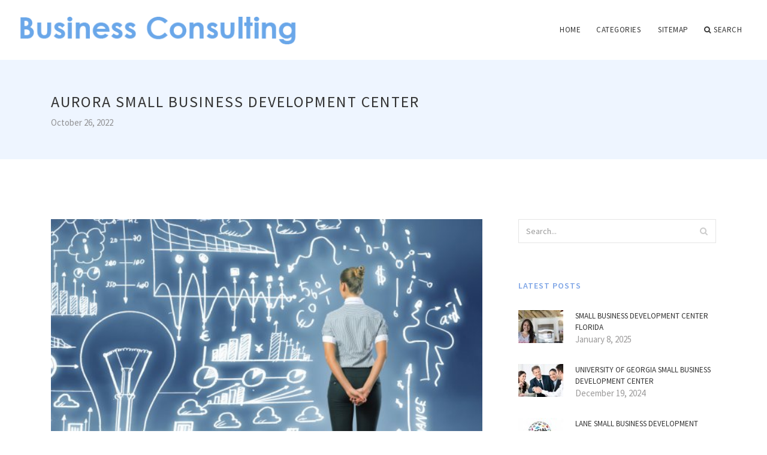

--- FILE ---
content_type: text/html; charset=UTF-8
request_url: http://www.globalstrategy.biz/SmallBusinessDevelopment/aurora-small-business-development-center
body_size: 11903
content:
<!doctype html>
<html lang="en">
<head>
    <meta http-equiv="Content-Type" content="text/html; charset=UTF-8"/>
    <!--[if IE]>
    <meta http-equiv="X-UA-Compatible" content="IE=edge,chrome=1"><![endif]-->
    <meta name="viewport" content="width=device-width,initial-scale=1">
    <link rel="profile" href="http://gmpg.org/xfn/11"/>
    <link rel='shortcut icon' href='http://www.globalstrategy.biz/templates/blog/style/images/favicon.png' type='image/png'/>
    <link rel='alternate' type='application/rss+xml' title='Business Consulting' href='http://www.globalstrategy.biz/feed/rss/'/>
    <link rel='stylesheet' id='fonts-css'
          href='http://fonts.googleapis.com/css?family=Abel|Source+Sans+Pro:400,300,300italic,400italic,600,600italic,700,700italic,900,900italic,200italic,200'
          type='text/css'/>
    <link rel='stylesheet' id='bootstrap-css' href='http://www.globalstrategy.biz/templates/blog/style/bootstrap.min.css' type='text/css'/>
    <link rel='stylesheet' id='style-css' href='http://www.globalstrategy.biz/templates/blog/style/style.css' type='text/css'/>
    <link rel='stylesheet' id='inc_style-css' href='http://www.globalstrategy.biz/templates/blog/style/inc_style.css' type='text/css'/>
    <!-- HTML5 shim and Respond.js IE8 support of HTML5 elements and media queries -->
    <!--[if lt IE 9]>
    <script src="js/html5shiv.js"></script>
    <script src="js/respond.min.js"></script>
    <![endif]-->
	<script src="http://www.globalstrategy.biz/templates/blog/js/jquery-1.10.2.min.js"></script>
    <script type='text/javascript' src='http://www.globalstrategy.biz/templates/blog/js/html5shiv.js'></script>
    <script type='text/javascript' src='http://www.globalstrategy.biz/templates/blog/js/respond.min.js'></script>
<title>Aurora Small Business Development Center - Business Intelligence, Consulting and Development</title>

<link rel='stylesheet' id='plugins-css' href='http://www.globalstrategy.biz/templates/blog/style/plugins.css' type='text/css'/>
<link rel='stylesheet' id='jquery.fancybox-css' href='http://www.globalstrategy.biz/templates/blog/style/jquery.fancybox.css' type='text/css' media='screen' />

<script type='text/javascript' src='http://www.globalstrategy.biz/templates/blog/js/jquery.fancybox.pack.js'></script>
<script type='text/javascript' src='http://www.globalstrategy.biz/templates/blog/js/fancybox.js'></script>

<meta name='keywords' content='Aurora Small Business Development Center' />
<meta name='description' content='Seminars are offered at no or low cost, all high value! If looking for financing, we strongly recommend the Writing a Business Plan and Financing Your Business seminars. The Aurora SBDC marketing specialist...' />
<meta content='article' property='og:type' />
<meta content='Aurora Small Business Development Center' property='og:title' />
<meta content='http://www.globalstrategy.biz/SmallBusinessDevelopment/aurora-small-business-development-center' property='og:url' />
<meta content='http://www.globalstrategy.biz/img/thumb/aurora_small_business_development_center.jpg' property='og:image' />
</head>

<body>
<!--  preloader start -->
<div id="tb-preloader">
	<div class="tb-preloader-wave"></div>
</div>
<!-- preloader end -->


<div class="wrapper">

	<!--header start-->
	<header id="header" class=" header-full-width ">
		<div class="header-sticky light-header ">
			<div class="container">
				<div id="massive-menu" class="menuzord">
					<!--logo start-->
					<a href="http://www.globalstrategy.biz/" class="logo-brand" title="Business Consulting">
						<img class="retina" src="http://www.globalstrategy.biz/img/logo.png" alt="Business Consulting"/>
					</a>
					<!--logo end-->
					<!--mega menu start-->
					<ul class="menuzord-menu pull-right">
							<li><a href="http://www.globalstrategy.biz/">Home</a></li>
	<li><a href="javascript:void(0)">Categories</a>
		<ul class="dropdown">
							<li>
					<a href="http://www.globalstrategy.biz/BusinessIntelligence/">Business Intelligence</a>
				</li>
							<li>
					<a href="http://www.globalstrategy.biz/BusinessDevelopmentManagerConsultant/">Business Development Manager Consultant</a>
				</li>
							<li>
					<a href="http://www.globalstrategy.biz/BusinessConsulting/">Business Consulting</a>
				</li>
							<li>
					<a href="http://www.globalstrategy.biz/SmallBusinessDevelopment/">Small Business Development</a>
				</li>
							<li>
					<a href="http://www.globalstrategy.biz/BusinessCenter/">Business Center</a>
				</li>
							<li>
					<a href="http://www.globalstrategy.biz/BusinessPlan/">Business Plan</a>
				</li>
					</ul>
	</li>
	<li><a href="http://www.globalstrategy.biz/sitemap/">Sitemap</a></li>
	<li class="nav-icon">
		<a href="javascript:void(0)">
			<i class="fa fa-search"></i> Search
		</a>
		<div class="megamenu megamenu-quarter-width search-box">
			<div class="megamenu-row">
				<div class="col12">
					<form action="/search/" method="get" role="form">
						<input type="text" name="q" id="q" class="form-control" placeholder="Search Here">
					</form>
				</div>
			</div>
		</div>
	</li>
					</ul>
					<!--mega menu end-->
				</div>
			</div>
		</div>
	</header>
	<!--header end-->

	<section class="page-title">
		<div class="container">
			<div class="row">
				<div class="col-md-12">
					<h1 class="text-uppercase">Aurora Small Business Development Center</h1>
					<span>October 26, 2022</span>
				</div>
			</div>
		</div>
	</section>
	
	<!--body content start-->
	<section class="body-content ">

		<div class="page-content">
			<div class="container">
				<div class="row">
					<div class="col-md-8">
						<!--classic image post-->
						<div class="blog">
							<div class="blog-post">
																	<div class="fit-img" style="margin-bottom: 10px;">
										<img src="http://www.globalstrategy.biz//img/us_small_business_administration_the_us.jpg" class="alignleft" alt="Make a Business Plan" />
									</div>
																								
	<div class="parent">
	<ul>
	<li>Seminars are offered at no or low cost, all high value!</li>
	<li>If looking for financing, we strongly recommend the Writing a Business Plan and Financing Your Business seminars.</li>
	<li>The Aurora SBDC marketing specialist conducts a variety of marketing classes each quarter.</li>
	<li>We offer a beginners course on QuickBooks. QuickBooks for Beginners I is pre-requisite to QuickBooks for Beginners II.</li>
	<li>Some classes are taught by attorneys or CPAs. Where else can you spend three hours with an attorney for just $30?! Sign up today!</li>
	<li>Tax classes are held by the — and through the Colorado Dept. of Revenue — tax information resources.</li>
</ul>
<p>
	<em>NEW!
	<br>
	</em>Colorado LEADING EDGE&trade; Strategic Planning Series
	<br>
	Learn more about the 12-week intensive and hands-on course designed to help entrepreneurs complete a fully-realized <strong><a href="/BusinessPlan/it-consulting-business-plan" title="It Consulting Business plan">business plan</a></strong>. <u>Download a printable informational PDF…</u>
</p>
<p>
	REGISTER for
</p>
<p>
	Register now! REGISTER Just scroll down to see the Aurora SBDC seminars and register. It’s that simple! You’ll be re-directed to the Colorado SBDC site that has all the offerings for all the centers.
</p>
<h3>Want to attend one (or more) of our seminars?</h3>
<p>
	Register now! REGISTER
	<br>
	Just scroll down to see the Aurora SBDC seminars and register. It’s that simple!
	<br>
	<em>You’ll be re-directed to the Colorado SBDC site that has all the offerings for all the centers.</em>
</p>
<p>
	Confirm location upon registration. Seminar conference rooms at the Aurora Municipal Center:
	<br>
	* 1st floor: — Aurora Room and Fletcher Room
</p>


<a href="https://cse.google.com.nf/url?sa=t&url=https%3A%2F%2Fbestdevelopmentsolutions.com%2F">What does a bad mushroom look like?</a>
<a href="https://clients1.google.dj/url?sa=t&url=https%3A%2F%2Fbestdevelopmentsolutions.com%2F">How to drink colonoscopy prep without throwing up?</a>
<a href="https://www.google.ae/url?sa=t&url=https%3A%2F%2Fbestdevelopmentsolutions.com%2F">what was the first flavor of hamburger helper?</a>
<a href="https://toolbarqueries.google.co.in/url?sa=t&url=https%3A%2F%2Fbestdevelopmentsolutions.com%2F">How to do dip with tips?</a>
<a href="https://images.google.td/url?sa=t&url=https%3A%2F%2Fbestdevelopmentsolutions.com%2F">What does impede mean?</a>
<a href="https://cse.google.com.vn/url?sa=t&url=https%3A%2F%2Fbestdevelopmentsolutions.com%2F">how does a helper t cell work</a>
<a href="https://maps.google.dz/url?sa=t&url=https%3A%2F%2Fbestdevelopmentsolutions.com%2F">how much beef per hamburger helper</a>
<a href="https://www.google.com.pe/url?sa=t&url=https%3A%2F%2Fbestdevelopmentsolutions.com%2F">Master this sell rule: investing tips on when to sell stocks?</a>
<a href="https://www.google.cg/url?sa=t&url=https%3A%2F%2Fbestdevelopmentsolutions.com%2F">how to get spotify premium with tutu helper</a>
<a href="https://www.google.com.tr/url?sa=t&url=https%3A%2F%2Fbestdevelopmentsolutions.com%2F">Tips what to do on breaks as a book editor?</a>
<a href="https://www.google.co.ls/url?sa=t&url=https%3A%2F%2Fbestdevelopmentsolutions.com%2F">The doobie brothers what a fool believes lyrics meaning?</a>
<a href="https://www.google.co.id/url?sa=t&url=https%3A%2F%2Fbestdevelopmentsolutions.com%2F">How to add contacts to gmail?</a>
<a href="https://www.google.com.et/url?sa=t&url=https%3A%2F%2Fbestdevelopmentsolutions.com%2F">When the sun hits meaning?</a>
<a href="https://images.google.gm/url?sa=t&url=https%3A%2F%2Fbestdevelopmentsolutions.com%2F">What does 30 chance of rain mean?</a>
<a href="https://cse.google.co.za/url?sa=t&url=https%3A%2F%2Fbestdevelopmentsolutions.com%2F">How to unlock facebook account?</a>
<a href="https://cse.google.ms/url?sa=t&url=https%3A%2F%2Fbestdevelopmentsolutions.com%2F">What is a passing grade?</a>
<a href="https://www.google.hu/url?sa=t&url=https%3A%2F%2Fbestdevelopmentsolutions.com%2F">what test measures helper t lymphocytes</a>
<a href="https://cse.google.pt/url?sa=t&url=https%3A%2F%2Fbestdevelopmentsolutions.com%2F">How to figure out percentage increase?</a>
<a href="https://www.google.az/url?sa=t&url=https%3A%2F%2Fbestdevelopmentsolutions.com%2F">What does migrate mean?</a>
<a href="https://maps.google.sc/url?sa=t&url=https%3A%2F%2Fbestdevelopmentsolutions.com%2F">Who is brandon meme meaning?</a>
<a href="https://clients1.google.co.ve/url?sa=t&url=https%3A%2F%2Fbestdevelopmentsolutions.com%2F">Tricks to motivate yourself when you want to quit?</a>
<a href="https://www.google.co.za/url?sa=t&url=https%3A%2F%2Fbestdevelopmentsolutions.com%2F">What is a golden shower?</a>
<a href="https://clients1.google.co.ug/url?sa=t&url=https%3A%2F%2Fbestdevelopmentsolutions.com%2F">What does gn mean in text?</a>
<a href="https://toolbarqueries.google.pl/url?sa=t&url=https%3A%2F%2Fbestdevelopmentsolutions.com%2F">What is the full meaning of iec?</a>
<a href="https://cse.google.tk/url?sa=t&url=https%3A%2F%2Fbestdevelopmentsolutions.com%2F">What is the meaning of fida in hindi?</a>
<a href="https://images.google.com.uy/url?sa=t&url=https%3A%2F%2Fbestdevelopmentsolutions.com%2F">Gordie howe how many gordie howe hat tricks?</a>
<a href="https://toolbarqueries.google.ge/url?sa=t&url=https%3A%2F%2Fbestdevelopmentsolutions.com%2F">What are rhetorical choices?</a>
<a href="https://www.google.cl/url?sa=t&url=https%3A%2F%2Fbestdevelopmentsolutions.com%2F">How long to smoke baby back ribs?</a>
<a href="https://maps.google.com.au/url?sa=t&url=https%3A%2F%2Fbestdevelopmentsolutions.com%2F">Tips on how to save the environment?</a>
<a href="https://clients1.google.md/url?sa=t&url=https%3A%2F%2Fbestdevelopmentsolutions.com%2F">How to teach an anole tricks?</a>
<a href="https://maps.google.tt/url?sa=t&url=https%3A%2F%2Fbestdevelopmentsolutions.com%2F">How long is the flight to hawaii?</a>
<a href="https://www.google.fr/url?sa=t&url=https%3A%2F%2Fbestdevelopmentsolutions.com%2F">What is the meaning of scrubbing?</a>
<a href="https://cse.google.sk/url?sa=t&url=https%3A%2F%2Fbestdevelopmentsolutions.com%2F">What does milk tea taste like?</a>
<a href="https://cse.google.cl/url?sa=t&url=https%3A%2F%2Fbestdevelopmentsolutions.com%2F">How to watch euphoria for free?</a>
<a href="https://www.google.com.pa/url?sa=t&url=https%3A%2F%2Fbestdevelopmentsolutions.com%2F">why are t helper cells important worksheet</a>
<a href="https://clients1.google.gg/url?sa=t&url=https%3A%2F%2Fbestdevelopmentsolutions.com%2F">How to get a scholarship?</a>
<a href="https://www.google.ht/url?sa=t&url=https%3A%2F%2Fbestdevelopmentsolutions.com%2F">How to drink more water?</a>
<a href="https://cse.google.ws/url?sa=t&url=https%3A%2F%2Fbestdevelopmentsolutions.com%2F">What are atoms made of?</a>
<a href="https://cse.google.co.tz/url?sa=t&url=https%3A%2F%2Fbestdevelopmentsolutions.com%2F">How to get rid of mucus in nose?</a>
<a href="https://www.google.tl/url?sa=t&url=https%3A%2F%2Fbestdevelopmentsolutions.com%2F">What does pto mean?</a>
<a href="https://images.google.ms/url?sa=t&url=https%3A%2F%2Fbestdevelopmentsolutions.com%2F">How to skip songs with airpods pro?</a>
<a href="https://maps.google.com.sl/url?sa=t&url=https%3A%2F%2Fbestdevelopmentsolutions.com%2F">What sound does a chicken make?</a>
<a href="https://cse.google.com.gi/url?sa=t&url=https%3A%2F%2Fbestdevelopmentsolutions.com%2F">what is the cost of being a primary helper?</a>
<a href="https://clients1.google.gp/url?sa=t&url=https%3A%2F%2Fbestdevelopmentsolutions.com%2F">Tricks on how to get my phone to work on the screen when i touch it?</a>
<a href="https://maps.google.hn/url?sa=t&url=https%3A%2F%2Fbestdevelopmentsolutions.com%2F">Thats where i am maggie rogers meaning?</a>
<a href="https://clients1.google.gm/url?sa=t&url=https%3A%2F%2Fbestdevelopmentsolutions.com%2F">What is the meaning of novation?</a>
<a href="https://toolbarqueries.google.md/url?sa=t&url=https%3A%2F%2Fbestdevelopmentsolutions.com%2F">How to learn tricks on skateboard?</a>
<a href="https://maps.google.tl/url?sa=t&url=https%3A%2F%2Fbestdevelopmentsolutions.com%2F">What does dinero mean?</a>
<a href="https://maps.google.sh/url?sa=t&url=https%3A%2F%2Fbestdevelopmentsolutions.com%2F">What is the spiritual meaning of daisies?</a>
<a href="https://www.google.cd/url?sa=t&url=https%3A%2F%2Fbestdevelopmentsolutions.com%2F">Best tips for keeping up with who brought what to a bridal shower?</a>
<a href="https://images.google.com.om/url?sa=t&url=https%3A%2F%2Fbestdevelopmentsolutions.com%2F">What does chivalry mean?</a>
<a href="https://images.google.je/url?sa=t&url=https%3A%2F%2Fbestdevelopmentsolutions.com%2F">How to calculate body fat percentage?</a>
<a href="https://images.google.fr/url?sa=t&url=https%3A%2F%2Fbestdevelopmentsolutions.com%2F">How old do you have to be to buy stocks?</a>
<a href="https://www.google.com.gh/url?sa=t&url=https%3A%2F%2Fbestdevelopmentsolutions.com%2F">What are some tips for a successful garage sale?</a>
<a href="https://cse.google.lt/url?sa=t&url=https%3A%2F%2Fbestdevelopmentsolutions.com%2F">What does 👀 mean?</a>
<a href="https://www.google.com.do/url?sa=t&url=https%3A%2F%2Fbestdevelopmentsolutions.com%2F">What is mst time?</a>
<a href="https://clients1.google.co.ma/url?sa=t&url=https%3A%2F%2Fbestdevelopmentsolutions.com%2F">What does deborah mean?</a>
<a href="https://clients1.google.hn/url?sa=t&url=https%3A%2F%2Fbestdevelopmentsolutions.com%2F">How many tricks do u have to do skateboaring not to be a poader?</a>
<a href="https://images.google.co.uz/url?sa=t&url=https%3A%2F%2Fbestdevelopmentsolutions.com%2F">What does dm mean sexually?</a>
<a href="https://www.google.co.vi/url?sa=t&url=https%3A%2F%2Fbestdevelopmentsolutions.com%2F">What does desperado mean?</a>
<a href="https://cse.google.co.ck/url?sa=t&url=https%3A%2F%2Fbestdevelopmentsolutions.com%2F">Where are the lower tips of the scapula?</a>
<a href="https://maps.google.gr/url?sa=t&url=https%3A%2F%2Fbestdevelopmentsolutions.com%2F">What does felching mean?</a>
<a href="https://images.google.no/url?sa=t&url=https%3A%2F%2Fbestdevelopmentsolutions.com%2F">What is haemophilia?</a>
<a href="https://images.google.cv/url?sa=t&url=https%3A%2F%2Fbestdevelopmentsolutions.com%2F">How to stop chafing?</a>
<a href="https://toolbarqueries.google.co.ke/url?sa=t&url=https%3A%2F%2Fbestdevelopmentsolutions.com%2F">What does animosity mean?</a>
<a href="https://maps.google.com.mt/url?sa=t&url=https%3A%2F%2Fbestdevelopmentsolutions.com%2F">What are jehovah witnesses?</a>
<a href="https://cse.google.sn/url?sa=t&url=https%3A%2F%2Fbestdevelopmentsolutions.com%2F">How to turn off voice control?</a>
<a href="https://cse.google.com.hk/url?sa=t&url=https%3A%2F%2Fbestdevelopmentsolutions.com%2F">What does a spirometer measure?</a>
<a href="https://clients1.google.co.ke/url?sa=t&url=https%3A%2F%2Fbestdevelopmentsolutions.com%2F">What is a chinchilla?</a>
<a href="https://clients1.google.rw/url?sa=t&url=https%3A%2F%2Fbestdevelopmentsolutions.com%2F">What is a golden hour meaning?</a>
<a href="https://clients1.google.co.ao/url?sa=t&url=https%3A%2F%2Fbestdevelopmentsolutions.com%2F">What does 0% apr mean?</a>
<a href="https://cse.google.nl/url?sa=t&url=https%3A%2F%2Fbestdevelopmentsolutions.com%2F">What does radiation mean?</a>
<a href="https://cse.google.bg/url?sa=t&url=https%3A%2F%2Fbestdevelopmentsolutions.com%2F">What type of government is russia?</a>
<a href="https://maps.google.co.nz/url?sa=t&url=https%3A%2F%2Fbestdevelopmentsolutions.com%2F">what is a prep helper at rotollos</a>
<a href="https://cse.google.vg/url?sa=t&url=https%3A%2F%2Fbestdevelopmentsolutions.com%2F">What are red tips bullets?</a>
<a href="https://images.google.tn/url?sa=t&url=https%3A%2F%2Fbestdevelopmentsolutions.com%2F">What is an lpn?</a>
<a href="https://images.google.bi/url?sa=t&url=https%3A%2F%2Fbestdevelopmentsolutions.com%2F">Trolling is when an individual tricks?</a>
<a href="https://cse.google.td/url?sa=t&url=https%3A%2F%2Fbestdevelopmentsolutions.com%2F">What color is urine when your kidneys are failing?</a>
<a href="https://clients1.google.ba/url?sa=t&url=https%3A%2F%2Fbestdevelopmentsolutions.com%2F">What is the meaning of the twelve tribes?</a>
<a href="https://maps.google.mk/url?sa=t&url=https%3A%2F%2Fbestdevelopmentsolutions.com%2F">How to find the median in math?</a>
<a href="https://images.google.lt/url?sa=t&url=https%3A%2F%2Fbestdevelopmentsolutions.com%2F">What is an apostle?</a>
<a href="https://cse.google.co.zw/url?sa=t&url=https%3A%2F%2Fbestdevelopmentsolutions.com%2F">What is the meaning of petit?</a>
<a href="https://cse.google.com.mt/url?sa=t&url=https%3A%2F%2Fbestdevelopmentsolutions.com%2F">Why dont women do the same snowboard tricks as men?</a>
<a href="https://clients1.google.co.zm/url?sa=t&url=https%3A%2F%2Fbestdevelopmentsolutions.com%2F">How to get mascara out of clothes?</a>
<a href="https://clients1.google.rs/url?sa=t&url=https%3A%2F%2Fbestdevelopmentsolutions.com%2F">How to teach a new dog old tricks, by dr. ian dunbar?</a>
<a href="https://maps.google.jo/url?sa=t&url=https%3A%2F%2Fbestdevelopmentsolutions.com%2F">How to move a shed?</a>
<a href="https://clients1.google.com.gh/url?sa=t&url=https%3A%2F%2Fbestdevelopmentsolutions.com%2F">What level does boldore evolve?</a>
<a href="https://maps.google.com.cu/url?sa=t&url=https%3A%2F%2Fbestdevelopmentsolutions.com%2F">What does it mean when someone dreams about you?</a>
<a href="https://toolbarqueries.google.ru/url?sa=t&url=https%3A%2F%2Fbestdevelopmentsolutions.com%2F">Wow! wow! wubbzy! who needs school; magic tricks?</a>
<a href="https://cse.google.ca/url?sa=t&url=https%3A%2F%2Fbestdevelopmentsolutions.com%2F">How to do expert magic tricks?</a>
<a href="https://clients1.google.sm/url?sa=t&url=https%3A%2F%2Fbestdevelopmentsolutions.com%2F">Where to buy pork rib tips?</a>
<a href="https://toolbarqueries.google.com.ly/url?sa=t&url=https%3A%2F%2Fbestdevelopmentsolutions.com%2F">What is the meaning of the purple lightsaber?</a>
<a href="https://www.google.co.ke/url?sa=t&url=https%3A%2F%2Fbestdevelopmentsolutions.com%2F">How to block a contact?</a>
<a href="https://maps.google.lu/url?sa=t&url=https%3A%2F%2Fbestdevelopmentsolutions.com%2F">What does ltd stand for?</a>
<a href="https://maps.google.as/url?sa=t&url=https%3A%2F%2Fbestdevelopmentsolutions.com%2F">How to keep rabbits out of yard?</a>
<a href="https://www.google.kz/url?sa=t&url=https%3A%2F%2Fbestdevelopmentsolutions.com%2F">What does azure mean?</a>
<a href="https://www.google.com.sg/url?sa=t&url=https%3A%2F%2Fbestdevelopmentsolutions.com%2F">Tips on how to make my computer repair business grow?</a>
<a href="https://maps.google.iq/url?sa=t&url=https%3A%2F%2Fbestdevelopmentsolutions.com%2F">What does flare mean?</a>
<a href="https://images.google.com.af/url?sa=t&url=https%3A%2F%2Fbestdevelopmentsolutions.com%2F">how to say gods helper in hebrew audio</a>
<a href="https://maps.google.bi/url?sa=t&url=https%3A%2F%2Fbestdevelopmentsolutions.com%2F">How to kiss a guy well well kissing tips?</a>
<a href="https://toolbarqueries.google.so/url?sa=t&url=https%3A%2F%2Fbestdevelopmentsolutions.com%2F">How to do level 87 on tricks?</a>
<a href="https://maps.google.com.bn/url?sa=t&url=https%3A%2F%2Fbestdevelopmentsolutions.com%2F">What does tbsp mean?</a>
<a href="https://cse.google.ee/url?sa=t&url=https%3A%2F%2Fbestdevelopmentsolutions.com%2F">Who hit john meaning?</a>
<a href="https://maps.google.cf/url?sa=t&url=https%3A%2F%2Fbestdevelopmentsolutions.com%2F">Black magician who reveals tricks?</a>
<a href="https://images.google.com.ly/url?sa=t&url=https%3A%2F%2Fbestdevelopmentsolutions.com%2F">How to put air in a tire?</a>
<a href="https://images.google.co.cr/url?sa=t&url=https%3A%2F%2Fbestdevelopmentsolutions.com%2F">What does fentanyl do?</a>
<a href="https://www.google.ps/url?sa=t&url=https%3A%2F%2Fbestdevelopmentsolutions.com%2F">Tricks to play on someone who snoops?</a>
<a href="https://cse.google.se/url?sa=t&url=https%3A%2F%2Fbestdevelopmentsolutions.com%2F">How can a president affect the meaning of a law?</a>
<a href="https://www.google.com.gt/url?sa=t&url=https%3A%2F%2Fbestdevelopmentsolutions.com%2F">What does it mean when you fall in your dream?</a>
<a href="https://images.google.cl/url?sa=t&url=https%3A%2F%2Fbestdevelopmentsolutions.com%2F">How to withdraw money from robinhood?</a>
<a href="https://images.google.co.ao/url?sa=t&url=https%3A%2F%2Fbestdevelopmentsolutions.com%2F">How to make sushi rolls?</a>
<a href="https://toolbarqueries.google.co.tz/url?sa=t&url=https%3A%2F%2Fbestdevelopmentsolutions.com%2F">Tips on where to put a asus pc adapter?</a>
<a href="https://toolbarqueries.google.co.ao/url?sa=t&url=https%3A%2F%2Fbestdevelopmentsolutions.com%2F">What is the meaning of infinity?</a>
<a href="https://maps.google.com.ua/url?sa=t&url=https%3A%2F%2Fbestdevelopmentsolutions.com%2F">When life gives you mondays dip it in glitter meaning?</a>
<a href="https://cse.google.co.ao/url?sa=t&url=https%3A%2F%2Fbestdevelopmentsolutions.com%2F">What is the meaning of bing dwen dwen?</a>
<a href="https://clients1.google.nl/url?sa=t&url=https%3A%2F%2Fbestdevelopmentsolutions.com%2F">You get what you give meaning?</a>
<a href="https://images.google.com.sb/url?sa=t&url=https%3A%2F%2Fbestdevelopmentsolutions.com%2F">How to take off nail tips at home?</a>
<a href="https://www.google.com.ar/url?sa=t&url=https%3A%2F%2Fbestdevelopmentsolutions.com%2F">which url do i use for wii u usb helper</a>
<a href="https://maps.google.sn/url?sa=t&url=https%3A%2F%2Fbestdevelopmentsolutions.com%2F">What is spo2?</a>
<a href="https://images.google.gl/url?sa=t&url=https%3A%2F%2Fbestdevelopmentsolutions.com%2F">What does parabellum mean?</a>
<a href="https://cse.google.ae/url?sa=t&url=https%3A%2F%2Fbestdevelopmentsolutions.com%2F">Tips when buying jeep?</a>
<a href="https://cse.google.com.sl/url?sa=t&url=https%3A%2F%2Fbestdevelopmentsolutions.com%2F">What is the meaning of standing ovation?</a>
<a href="https://maps.google.mu/url?sa=t&url=https%3A%2F%2Fbestdevelopmentsolutions.com%2F">How to caulk a bathtub?</a>
<a href="https://posts.google.com/url?sa=t&url=https%3A%2F%2Fbestdevelopmentsolutions.com%2F">How to lace af1?</a>
<a href="https://maps.google.nr/url?sa=t&url=https%3A%2F%2Fbestdevelopmentsolutions.com%2F">How to make a cv?</a>
<a href="https://toolbarqueries.google.mv/url?sa=t&url=https%3A%2F%2Fbestdevelopmentsolutions.com%2F">Why do jedi mind tricks work on toydarians?</a>
<a href="https://toolbarqueries.google.mg/url?sa=t&url=https%3A%2F%2Fbestdevelopmentsolutions.com%2F">How to train your dragon 2 video game tricks?</a>
<a href="https://maps.google.pl/url?sa=t&url=https%3A%2F%2Fbestdevelopmentsolutions.com%2F">What to marinate beef tips in?</a>
<a href="https://maps.google.co.in/url?sa=t&url=https%3A%2F%2Fbestdevelopmentsolutions.com%2F">What is crimson and clover meaning?</a>
<a href="https://www.google.com.mx/url?sa=t&url=https%3A%2F%2Fbestdevelopmentsolutions.com%2F">Iphone is disabled connect to itunes how to unlock?</a>
<a href="https://www.google.cm/url?sa=t&url=https%3A%2F%2Fbestdevelopmentsolutions.com%2F">Diet tips for people who dont like fruits and veggies?</a>
<a href="https://toolbarqueries.google.ac/url?sa=t&url=https%3A%2F%2Fbestdevelopmentsolutions.com%2F">What is r34?</a>
<a href="https://toolbarqueries.google.com.gt/url?sa=t&url=https%3A%2F%2Fbestdevelopmentsolutions.com%2F">What time does giant open?</a>
<a href="https://images.google.dk/url?sa=t&url=https%3A%2F%2Fbestdevelopmentsolutions.com%2F">What does a prosecutor do?</a>
<a href="https://clients1.google.cm/url?sa=t&url=https%3A%2F%2Fbestdevelopmentsolutions.com%2F">How to fill a money order?</a>
<a href="https://www.google.bi/url?sa=t&url=https%3A%2F%2Fbestdevelopmentsolutions.com%2F">What is the meaning of rakshita?</a>
<a href="https://clients1.google.com.gi/url?sa=t&url=https%3A%2F%2Fbestdevelopmentsolutions.com%2F">What are 1 inch margins?</a>
<a href="https://images.google.jo/url?sa=t&url=https%3A%2F%2Fbestdevelopmentsolutions.com%2F">What does it mean to fear god?</a>
<a href="https://www.google.ws/url?sa=t&url=https%3A%2F%2Fbestdevelopmentsolutions.com%2F">What does hdl stand for?</a>
<a href="https://clients1.google.st/url?sa=t&url=https%3A%2F%2Fbestdevelopmentsolutions.com%2F">What does meth do?</a>
<a href="https://www.google.im/url?sa=t&url=https%3A%2F%2Fbestdevelopmentsolutions.com%2F">How to fix a jammed finger?</a>
<a href="https://cse.google.mn/url?sa=t&url=https%3A%2F%2Fbestdevelopmentsolutions.com%2F">How to burn body fat?</a>
<a href="https://clients1.google.me/url?sa=t&url=https%3A%2F%2Fbestdevelopmentsolutions.com%2F">What does rs mean?</a>
<a href="https://cse.google.com.vc/url?sa=t&url=https%3A%2F%2Fbestdevelopmentsolutions.com%2F">What does speed mean?</a>
<a href="https://cse.google.cg/url?sa=t&url=https%3A%2F%2Fbestdevelopmentsolutions.com%2F">Stories where animals playing tricks on each other?</a>
<a href="https://www.google.lu/url?sa=t&url=https%3A%2F%2Fbestdevelopmentsolutions.com%2F">What does the number 5 mean spiritually?</a>
<a href="https://toolbarqueries.google.lt/url?sa=t&url=https%3A%2F%2Fbestdevelopmentsolutions.com%2F">What does pronated mean?</a>
<a href="https://cse.google.com.pe/url?sa=t&url=https%3A%2F%2Fbestdevelopmentsolutions.com%2F">How to serve caviar?</a>
<a href="https://toolbarqueries.google.com.ph/url?sa=t&url=https%3A%2F%2Fbestdevelopmentsolutions.com%2F">What does demand mean?</a>
<a href="https://images.google.nr/url?sa=t&url=https%3A%2F%2Fbestdevelopmentsolutions.com%2F">What is a speakeasy bar?</a>
<a href="https://www.google.co.th/url?sa=t&url=https%3A%2F%2Fbestdevelopmentsolutions.com%2F">What is donda mean?</a>
<a href="https://www.google.co.ao/url?sa=t&url=https%3A%2F%2Fbestdevelopmentsolutions.com%2F">First how to book on magic tricks?</a>
<a href="https://cse.google.ch/url?sa=t&url=https%3A%2F%2Fbestdevelopmentsolutions.com%2F">How to prepare for anal?</a>
<a href="https://www.google.com.fj/url?sa=t&url=https%3A%2F%2Fbestdevelopmentsolutions.com%2F">How to cure hangover nausea and vomiting?</a>
<a href="https://clients1.google.no/url?sa=t&url=https%3A%2F%2Fbestdevelopmentsolutions.com%2F">What does andale mean?</a>
<a href="https://toolbarqueries.google.com.fj/url?sa=t&url=https%3A%2F%2Fbestdevelopmentsolutions.com%2F">What time does rick and morty air?</a>
<a href="https://www.google.com.ph/url?sa=t&url=https%3A%2F%2Fbestdevelopmentsolutions.com%2F">What does feature mean?</a>
<a href="https://images.google.so/url?sa=t&url=https%3A%2F%2Fbestdevelopmentsolutions.com%2F">Tips for tubing when you can't swim?</a>
<a href="https://clients1.google.so/url?sa=t&url=https%3A%2F%2Fbestdevelopmentsolutions.com%2F">How to remove an app from iphone?</a>
<a href="https://maps.google.com.bo/url?sa=t&url=https%3A%2F%2Fbestdevelopmentsolutions.com%2F">How to factory reset iphone when locked?</a>
<a href="https://clients1.google.se/url?sa=t&url=https%3A%2F%2Fbestdevelopmentsolutions.com%2F">How to cook lamb shoulder chops?</a>
<a href="https://clients1.google.tl/url?sa=t&url=https%3A%2F%2Fbestdevelopmentsolutions.com%2F">What is thalassemia?</a>
<a href="https://cse.google.gr/url?sa=t&url=https%3A%2F%2Fbestdevelopmentsolutions.com%2F">How to check oxygen level at home?</a>
<a href="https://toolbarqueries.google.tk/url?sa=t&url=https%3A%2F%2Fbestdevelopmentsolutions.com%2F">100 tips on how to be a lady?</a>
<a href="https://images.google.mn/url?sa=t&url=https%3A%2F%2Fbestdevelopmentsolutions.com%2F">How to apply tips?</a>
<a href="https://maps.google.com.bz/url?sa=t&url=https%3A%2F%2Fbestdevelopmentsolutions.com%2F">What is the meaning of rsvp on invitation cards?</a>
<a href="https://www.google.com.kw/url?sa=t&url=https%3A%2F%2Fbestdevelopmentsolutions.com%2F">Who tricks fester afams family 19991?</a>
<a href="https://toolbarqueries.google.com.kh/url?sa=t&url=https%3A%2F%2Fbestdevelopmentsolutions.com%2F">What does srt mean on a dodge?</a>
<a href="https://images.google.com.do/url?sa=t&url=https%3A%2F%2Fbestdevelopmentsolutions.com%2F">What does indigenous people mean?</a>
<a href="https://images.google.com.np/url?sa=t&url=https%3A%2F%2Fbestdevelopmentsolutions.com%2F">What does christopher mean?</a>
<a href="https://toolbarqueries.google.cat/url?sa=t&url=https%3A%2F%2Fbestdevelopmentsolutions.com%2F">Why do my fingers look preganant by the tips?</a>
<a href="https://cse.google.mk/url?sa=t&url=https%3A%2F%2Fbestdevelopmentsolutions.com%2F">How to hit a cart without a battery?</a>
<a href="https://drive.sandbox.google.com.br/url?sa=t&url=https%3A%2F%2Fbestdevelopmentsolutions.com%2F">How to use afterpay on amazon?</a>
<a href="https://images.google.com.ph/url?sa=t&url=https%3A%2F%2Fbestdevelopmentsolutions.com%2F">how to call a helper function inside of another function</a>
<a href="https://clients1.google.com.py/url?sa=t&url=https%3A%2F%2Fbestdevelopmentsolutions.com%2F">What is a dildo?</a>
<a href="https://clients1.google.ki/url?sa=t&url=https%3A%2F%2Fbestdevelopmentsolutions.com%2F">How did mat franco do his tricks?</a>
<a href="https://clients1.google.fm/url?sa=t&url=https%3A%2F%2Fbestdevelopmentsolutions.com%2F">What is a buckeye?</a>
<a href="https://clients1.google.com.bn/url?sa=t&url=https%3A%2F%2Fbestdevelopmentsolutions.com%2F">What is the meaning of courting a girl?</a>
<a href="https://toolbarqueries.google.vu/url?sa=t&url=https%3A%2F%2Fbestdevelopmentsolutions.com%2F">How long to bake chicken thighs at 350?</a>
<a href="https://cse.google.mv/url?sa=t&url=https%3A%2F%2Fbestdevelopmentsolutions.com%2F">What does lt mean on a car?</a>
<a href="https://images.google.com.sg/url?sa=t&url=https%3A%2F%2Fbestdevelopmentsolutions.com%2F">What is canabis?</a>
<a href="https://toolbarqueries.google.bg/url?sa=t&url=https%3A%2F%2Fbestdevelopmentsolutions.com%2F">Tips when opening samsung galaxy s6 edge plus?</a>
<a href="https://clients1.google.am/url?sa=t&url=https%3A%2F%2Fbestdevelopmentsolutions.com%2F">It is what it is in spanish?</a>
<a href="https://toolbarqueries.google.com.ua/url?sa=t&url=https%3A%2F%2Fbestdevelopmentsolutions.com%2F">What is the meaning of third eye of lord shiva?</a>
<a href="https://images.google.co.uk/url?sa=t&url=https%3A%2F%2Fbestdevelopmentsolutions.com%2F">How to keep finger tips from splitting in windy dry weather?</a>
<a href="https://maps.google.vg/url?sa=t&url=https%3A%2F%2Fbestdevelopmentsolutions.com%2F">What is the true meaning of prayer?</a>
<a href="https://toolbarqueries.google.com.bn/url?sa=t&url=https%3A%2F%2Fbestdevelopmentsolutions.com%2F">How long to bake chicken wings at 400?</a>
<a href="https://toolbarqueries.google.iq/url?sa=t&url=https%3A%2F%2Fbestdevelopmentsolutions.com%2F">What does 'acab' mean on tiktok?</a>
<a href="https://www.google.com.ng/url?sa=t&url=https%3A%2F%2Fbestdevelopmentsolutions.com%2F">What does hiit stand for?</a>
<a href="https://clients1.google.fr/url?sa=t&url=https%3A%2F%2Fbestdevelopmentsolutions.com%2F">pixel showing up twice on my website with pixel tool helper what does that mean</a>
<a href="https://ipv4.google.com/url?sa=t&url=https%3A%2F%2Fbestdevelopmentsolutions.com%2F">What is flora and fauna meaning?</a>
<a href="https://www.google.dz/url?sa=t&url=https%3A%2F%2Fbestdevelopmentsolutions.com%2F">What is a pony?</a>
<a href="https://clients1.google.kz/url?sa=t&url=https%3A%2F%2Fbestdevelopmentsolutions.com%2F">How to become a carpenter?</a>
<a href="https://images.google.am/url?sa=t&url=https%3A%2F%2Fbestdevelopmentsolutions.com%2F">How to get weed smell out of car?</a>
<a href="https://images.google.co.nz/url?sa=t&url=https%3A%2F%2Fbestdevelopmentsolutions.com%2F">What does haptic mean?</a>
<a href="https://images.google.tt/url?sa=t&url=https%3A%2F%2Fbestdevelopmentsolutions.com%2F">How to use cluster horizontal analysis on spss?</a>
<a href="https://images.google.to/url?sa=t&url=https%3A%2F%2Fbestdevelopmentsolutions.com%2F">How to track my passport?</a>
<a href="https://images.google.com.tr/url?sa=t&url=https%3A%2F%2Fbestdevelopmentsolutions.com%2F">What is the meaning of mendoza?</a>
<a href="https://www.google.com.bo/url?sa=t&url=https%3A%2F%2Fbestdevelopmentsolutions.com%2F">How to turn off?</a>
<a href="https://toolbarqueries.google.dk/url?sa=t&url=https%3A%2F%2Fbestdevelopmentsolutions.com%2F">What does utv stand for?</a>
<a href="https://cse.google.com.tn/url?sa=t&url=https%3A%2F%2Fbestdevelopmentsolutions.com%2F">What is the meaning behind watermelon sugar high?</a>
<a href="https://www.google.gp/url?sa=t&url=https%3A%2F%2Fbestdevelopmentsolutions.com%2F">Tips to be energeti when sleepy?</a>
<a href="https://images.google.iq/url?sa=t&url=https%3A%2F%2Fbestdevelopmentsolutions.com%2F">What does muhammad mean?</a>
<a href="https://images.google.com.cu/url?sa=t&url=https%3A%2F%2Fbestdevelopmentsolutions.com%2F">What are two tips for writing a letter of application?</a>
<a href="https://cse.google.com.ua/url?sa=t&url=https%3A%2F%2Fbestdevelopmentsolutions.com%2F">What do angel numbers 444 mean?</a>
<a href="https://images.google.co.bw/url?sa=t&url=https%3A%2F%2Fbestdevelopmentsolutions.com%2F">What does fiction mean?</a>
<a href="https://maps.google.gg/url?sa=t&url=https%3A%2F%2Fbestdevelopmentsolutions.com%2F">What does pixel mean?</a>
<a href="https://toolbarqueries.google.com.ai/url?sa=t&url=https%3A%2F%2Fbestdevelopmentsolutions.com%2F">how to be a helper in banter uhc minecraft</a>
<a href="https://toolbarqueries.google.lk/url?sa=t&url=https%3A%2F%2Fbestdevelopmentsolutions.com%2F">What is iep?</a>
<a href="https://images.google.sn/url?sa=t&url=https%3A%2F%2Fbestdevelopmentsolutions.com%2F">What does gleaning mean?</a>
<a href="https://www.google.sm/url?sa=t&url=https%3A%2F%2Fbestdevelopmentsolutions.com%2F">When escorting goes slow tips?</a>
<a href="https://clients1.google.mw/url?sa=t&url=https%3A%2F%2Fbestdevelopmentsolutions.com%2F">What is second degree murders mean?</a>
<a href="https://cse.google.sm/url?sa=t&url=https%3A%2F%2Fbestdevelopmentsolutions.com%2F">What does case sensitive mean?</a>
<a href="https://toolbarqueries.google.hr/url?sa=t&url=https%3A%2F%2Fbestdevelopmentsolutions.com%2F">What signs are compatible with leo?</a>
<a href="https://images.google.fm/url?sa=t&url=https%3A%2F%2Fbestdevelopmentsolutions.com%2F">How do you do tricks on mx vs atv reflex on xbox one?</a>
<a href="https://maps.google.com.bh/url?sa=t&url=https%3A%2F%2Fbestdevelopmentsolutions.com%2F">What does rock mean?</a>
<a href="https://toolbarqueries.google.fr/url?sa=t&url=https%3A%2F%2Fbestdevelopmentsolutions.com%2F">What does the red flag on facebook mean?</a>
<a href="https://toolbarqueries.google.ch/url?sa=t&url=https%3A%2F%2Fbestdevelopmentsolutions.com%2F">how to make hamburger helper cheesy hash brown</a>
<a href="https://www.google.co.zm/url?sa=t&url=https%3A%2F%2Fbestdevelopmentsolutions.com%2F">How to have healthy hair?</a>
<a href="https://maps.google.com.pr/url?sa=t&url=https%3A%2F%2Fbestdevelopmentsolutions.com%2F">How to sterilize canning jars?</a>
<a href="https://clients1.google.com.qa/url?sa=t&url=https%3A%2F%2Fbestdevelopmentsolutions.com%2F">What is the meaning of your left hand itching?</a>
<a href="https://cse.google.rw/url?sa=t&url=https%3A%2F%2Fbestdevelopmentsolutions.com%2F">How to close #4 best selling product in collectible magic tricks?</a>
<a href="https://images.google.com.ec/url?sa=t&url=https%3A%2F%2Fbestdevelopmentsolutions.com%2F">How long does it take for meloxicam to start working?</a>
<a href="https://www.google.co.ug/url?sa=t&url=https%3A%2F%2Fbestdevelopmentsolutions.com%2F">What does aver mean?</a>
<a href="https://images.google.co.tz/url?sa=t&url=https%3A%2F%2Fbestdevelopmentsolutions.com%2F">what does a helper coordinator do at ups</a>
<a href="https://www.google.cat/url?sa=t&url=https%3A%2F%2Fbestdevelopmentsolutions.com%2F">What is epa?</a>
<a href="https://clients1.google.iq/url?sa=t&url=https%3A%2F%2Fbestdevelopmentsolutions.com%2F">How to determine fake converse low tips?</a>
<a href="https://clients1.google.com.hk/url?sa=t&url=https%3A%2F%2Fbestdevelopmentsolutions.com%2F">How to transfer files from pc to pc?</a>
<a href="https://cse.google.com.ec/url?sa=t&url=https%3A%2F%2Fbestdevelopmentsolutions.com%2F">How much does it cost to give birth?</a>
<a href="https://clients1.google.cd/url?sa=t&url=https%3A%2F%2Fbestdevelopmentsolutions.com%2F">what is the helper that mac os is trying to add</a>
<a href="https://toolbarqueries.google.to/url?sa=t&url=https%3A%2F%2Fbestdevelopmentsolutions.com%2F">what is java (tm) plug helper' add -on from oracle america ,inc</a>
<a href="https://www.google.tt/url?sa=t&url=https%3A%2F%2Fbestdevelopmentsolutions.com%2F">What does it mean to be in heat?</a>
<a href="https://images.google.ba/url?sa=t&url=https%3A%2F%2Fbestdevelopmentsolutions.com%2F">How long to quarantine with covid?</a>
<a href="https://images.google.rs/url?sa=t&url=https%3A%2F%2Fbestdevelopmentsolutions.com%2F">How to copyright a song?</a>
<a href="https://toolbarqueries.google.co.ls/url?sa=t&url=https%3A%2F%2Fbestdevelopmentsolutions.com%2F">What is the illuminati meaning in hindi?</a>
<a href="https://cse.google.ne/url?sa=t&url=https%3A%2F%2Fbestdevelopmentsolutions.com%2F">What does growing garlic look like?</a>
<a href="https://clients1.google.cg/url?sa=t&url=https%3A%2F%2Fbestdevelopmentsolutions.com%2F">How to make burnt carniitas tips?</a>
<a href="https://www.google.com.om/url?sa=t&url=https%3A%2F%2Fbestdevelopmentsolutions.com%2F">How money can you make out of tips?</a>
<a href="https://toolbarqueries.google.ws/url?sa=t&url=https%3A%2F%2Fbestdevelopmentsolutions.com%2F">Who does bella tricks kil?</a>
<a href="https://cse.google.hr/url?sa=t&url=https%3A%2F%2Fbestdevelopmentsolutions.com%2F">What does leo 2.0 mean?</a>
<a href="https://maps.google.si/url?sa=t&url=https%3A%2F%2Fbestdevelopmentsolutions.com%2F">How much money does the government take from tips?</a>
<a href="https://maps.google.ae/url?sa=t&url=https%3A%2F%2Fbestdevelopmentsolutions.com%2F">What is the meaning of a?</a>
<a href="https://images.google.cat/url?sa=t&url=https%3A%2F%2Fbestdevelopmentsolutions.com%2F">How much do ruth's chris servers make in tips?</a>
<a href="https://maps.google.bg/url?sa=t&url=https%3A%2F%2Fbestdevelopmentsolutions.com%2F">What is a wheel?</a>
<a href="https://clients1.google.dm/url?sa=t&url=https%3A%2F%2Fbestdevelopmentsolutions.com%2F">How to weigh more on scales tricks?</a>
<a href="https://toolbarqueries.google.com.gh/url?sa=t&url=https%3A%2F%2Fbestdevelopmentsolutions.com%2F">Safety tips when using a spirit level?</a>
<a href="https://cse.google.cz/url?sa=t&url=https%3A%2F%2Fbestdevelopmentsolutions.com%2F">how to deduct yard helper on tax forms</a>
<a href="https://toolbarqueries.google.com.bo/url?sa=t&url=https%3A%2F%2Fbestdevelopmentsolutions.com%2F">How to get smoke smell out of clothes?</a>
<a href="https://www.google.co.ve/url?sa=t&url=https%3A%2F%2Fbestdevelopmentsolutions.com%2F">What are the continents of the world?</a>
<a href="https://clients1.google.ml/url?sa=t&url=https%3A%2F%2Fbestdevelopmentsolutions.com%2F">How to become a vtuber?</a>
<a href="https://images.google.mv/url?sa=t&url=https%3A%2F%2Fbestdevelopmentsolutions.com%2F">What does point margin mean in basketball?</a>
<a href="https://www.google.com.vn/url?sa=t&url=https%3A%2F%2Fbestdevelopmentsolutions.com%2F">how community helper help the community</a>
<a href="https://clients1.google.bg/url?sa=t&url=https%3A%2F%2Fbestdevelopmentsolutions.com%2F">What does 4d mean?</a>
<a href="https://clients1.google.ca/url?sa=t&url=https%3A%2F%2Fbestdevelopmentsolutions.com%2F">What is the meaning of the name oliver?</a>
<a href="https://www.google.hn/url?sa=t&url=https%3A%2F%2Fbestdevelopmentsolutions.com%2F">what is a hand helper</a>
<a href="https://clients1.google.com.fj/url?sa=t&url=https%3A%2F%2Fbestdevelopmentsolutions.com%2F">Naruto fanfiction where naruto tricks the justice league?</a>
<a href="https://cse.google.co.zm/url?sa=t&url=https%3A%2F%2Fbestdevelopmentsolutions.com%2F">what is google home helper in disk utility</a>
<a href="https://www.google.st/url?sa=t&url=https%3A%2F%2Fbestdevelopmentsolutions.com%2F">How long to water grass?</a>
<a href="https://cse.google.com.om/url?sa=t&url=https%3A%2F%2Fbestdevelopmentsolutions.com%2F">How to cook fresh beets?</a>
<a href="https://maps.google.kg/url?sa=t&url=https%3A%2F%2Fbestdevelopmentsolutions.com%2F">How to swim like a navy seal tiips and tricks?</a>
<a href="https://www.google.sn/url?sa=t&url=https%3A%2F%2Fbestdevelopmentsolutions.com%2F">What are vocational schools?</a>
<a href="https://images.google.com.eg/url?sa=t&url=https%3A%2F%2Fbestdevelopmentsolutions.com%2F">What does a homewrecker mean?</a>
<a href="https://toolbarqueries.google.ad/url?sa=t&url=https%3A%2F%2Fbestdevelopmentsolutions.com%2F">How to take out a stripped screw?</a>
<a href="https://clients1.google.gr/url?sa=t&url=https%3A%2F%2Fbestdevelopmentsolutions.com%2F">What does touted mean?</a>
<a href="https://maps.google.mw/url?sa=t&url=https%3A%2F%2Fbestdevelopmentsolutions.com%2F">What time does cvs close today?</a>
<a href="https://clients1.google.fi/url?sa=t&url=https%3A%2F%2Fbestdevelopmentsolutions.com%2F">what is the helper candle called for hanukkah</a>
<a href="https://clients1.google.vg/url?sa=t&url=https%3A%2F%2Fbestdevelopmentsolutions.com%2F">what does it mean to be a helper in genwsis 2</a>
<a href="https://cse.google.ml/url?sa=t&url=https%3A%2F%2Fbestdevelopmentsolutions.com%2F">How to cancel sling tv?</a>
	</div>



	<div>
										Source: aurorasbdc.com
						</div><div class="clear"></div>



<div class="widget">
	<h5 class="alsolike"><b>INTERESTING FACTS</b></h5>
	<ul class="links">				
				<li>
				<p>The incorporated town of Kimberly, a sparsely inhabited area on the south side of Murfreesboro, Arkansas, began in late 1908 as an ill-fated land-development project spanning almost 240 acres (0.97&nbsp;km). At the time, the recently discovered Arkansas diamond field was...</p>
		</li>
			</ul>
</div>

			<h5 class="alsolike"><b>INTERESTING VIDEO</b></h5>
		<div class="video-preview">
							<div class="video-div player" frame="http%25253A%25252F%25252Fwww.youtube.com%25252Fembed%25252FOcNW1vfvwh0%25253Fautoplay%25253D1" title="View this video from YouTube">
			<div class="video-img"><img src="/img/video/college_talk_sept_23_30.jpg" alt="College Talk, Sept. 23 - 30, 2013 - Small Business" /><span class="video-img-overlay"></span></div>
			<div class="video-title">College Talk, Sept. 23 - 30, 2013 - "Small Business ...</div>
		</div>
									<div class="video-div player" frame="http%25253A%25252F%25252Fwww.youtube.com%25252Fembed%25252FyfkxChac6jw%25253Fautoplay%25253D1" title="View this video from YouTube">
			<div class="video-img"><img src="/img/video/small_business_owner_carlos_cruz_en.jpg" alt="Small Business Owner Carlos Cruz en Espanol - Small" /><span class="video-img-overlay"></span></div>
			<div class="video-title">Small Business Owner Carlos Cruz en Espanol - Small ...</div>
		</div>
									<div class="video-div player" frame="https%25253A%25252F%25252Fplayer.vimeo.com%25252Fvideo%25252F115024093%25253Fautoplay%25253D1" title="View this video from Vimeo">
			<div class="video-img"><img src="/img/video/inside_boulder_news_boulder_small.jpg" alt="Inside Boulder News - Boulder Small Business Development" /><span class="video-img-overlay"></span></div>
			<div class="video-title">Inside Boulder News - Boulder Small Business Development ...</div>
		</div>
			</div>		

		

								<div class="clearfix inline-block m-top-50 m-bot-50">
									<h5 class="text-uppercase"><b>Share this Post</b></h5>
									<div class="widget-social-link circle">
									
										<a title="Facebook" target="_blank" onclick="window.open('http://www.facebook.com/sharer.php?u=http%3A%2F%2Fwww.globalstrategy.biz%2FSmallBusinessDevelopment%2Faurora-small-business-development-center&t=Aurora+Small+Business+Development+Center', '_blank', 'scrollbars=0, resizable=1, menubar=0, left=200, top=200, width=550, height=440, toolbar=0, status=0');return false" href="#" rel="nofollow"><i class="fa fa-facebook"></i></a>
										<a title="Twitter" target="_blank" onclick="window.open('http://twitter.com/share?text=Aurora+Small+Business+Development+Center&url=http%3A%2F%2Fwww.globalstrategy.biz%2FSmallBusinessDevelopment%2Faurora-small-business-development-center', '_blank', 'scrollbars=0, resizable=1, menubar=0, left=200, top=200, width=550, height=440, toolbar=0, status=0');return false" href="#" rel="nofollow"><i class="fa fa-twitter"></i></a>
										<a title="Google Plus" target="_blank" onclick="window.open('https://plus.google.com/share?url=http%3A%2F%2Fwww.globalstrategy.biz%2FSmallBusinessDevelopment%2Faurora-small-business-development-center', '_blank', 'scrollbars=0, resizable=1, menubar=0, left=200, top=200, width=550, height=440, toolbar=0, status=0');return false" href="#" rel="nofollow"><i class="fa fa-google-plus"></i></a>
									
									</div>
								</div>
								<div class="pagination-row">
									<div class="pagination-post">
										<div class="prev-post">
											<a href="http://www.globalstrategy.biz/SmallBusinessDevelopment/small-business-mobile-app-development">
												<div class="arrow">
													<i class="fa fa-angle-double-left"></i>
												</div>
												<div class="pagination-txt">
													<span>Previous Post</span>
												</div>
											</a>
										</div>
										<div class="post-list-link">
											<a href="http://www.globalstrategy.biz/">
												<i class="fa fa-home"></i>
											</a>
										</div>
										<div class="next-post">
											<a href="http://www.globalstrategy.biz/SmallBusinessDevelopment/small-business-economic-development">
												<div class="arrow">
													<i class="fa fa-angle-double-right"></i>
												</div>
												<div class="pagination-txt">
													<span>Next Post</span>
												</div>
											</a>
										</div>
									</div>
								</div>

							</div>
						</div>
						<!--classic image post-->
					</div>
					<div class="col-md-4">


<div class="widget">
	<form action="/search/" method="get" class="form-inline form" role="form">
		<div class="search-row">
			<button class="search-btn" type="submit" title="Search">
				<i class="fa fa-search"></i>
			</button>
			<input type="text" name="q" id="q" class="form-control" placeholder="Search...">
		</div>
	</form>
</div>

	<!--latest post widget-->
	<div class="widget">
		<div class="heading-title-alt text-left heading-border-bottom">
			<h6 class="text-uppercase">latest posts</h6>
		</div>
		<ul class="widget-latest-post">
						<li>
				<div class="thumb"><a href="/SmallBusinessDevelopment/small-business-development-center-florida"><img src="http://www.globalstrategy.biz/img/preview/small_business_development_center_florida.jpg" alt="Small Business Development Center Florida"/></a></div>
				<div class="w-desk">
					<a href="/SmallBusinessDevelopment/small-business-development-center-florida">Small Business Development Center Florida</a>
					January 8, 2025
				</div>
			</li>
						<li>
				<div class="thumb"><a href="/SmallBusinessDevelopment/university-of-georgia-small-business-development-center"><img src="http://www.globalstrategy.biz/img/preview/university_of_georgia_small_business_development.jpg" alt="University of Georgia Small Business Development Center"/></a></div>
				<div class="w-desk">
					<a href="/SmallBusinessDevelopment/university-of-georgia-small-business-development-center">University of Georgia Small Business Development Center</a>
					December 19, 2024
				</div>
			</li>
						<li>
				<div class="thumb"><a href="/SmallBusinessDevelopment/lane-small-business-development-center"><img src="http://www.globalstrategy.biz/img/preview/lane_small_business_development_center.jpg" alt="Lane Small Business Development Center"/></a></div>
				<div class="w-desk">
					<a href="/SmallBusinessDevelopment/lane-small-business-development-center">Lane Small Business Development Center</a>
					November 29, 2024
				</div>
			</li>
						<li>
				<div class="thumb"><a href="/SmallBusinessDevelopment/vermont-small-business-development-center"><img src="http://www.globalstrategy.biz/img/preview/vermont_small_business_development_center.jpg" alt="Vermont Small Business Development Center"/></a></div>
				<div class="w-desk">
					<a href="/SmallBusinessDevelopment/vermont-small-business-development-center">Vermont Small Business Development Center</a>
					November 9, 2024
				</div>
			</li>
						<li>
				<div class="thumb"><a href="/SmallBusinessDevelopment/mobile-app-development-for-small-business"><img src="http://www.globalstrategy.biz/img/preview/mobile_app_development_for_small_business.jpg" alt="Mobile App Development for Small Business"/></a></div>
				<div class="w-desk">
					<a href="/SmallBusinessDevelopment/mobile-app-development-for-small-business">Mobile App Development for Small Business</a>
					October 20, 2024
				</div>
			</li>
						<li>
				<div class="thumb"><a href="/SmallBusinessDevelopment/university-of-scranton-small-business-development-center"><img src="http://www.globalstrategy.biz/img/preview/university_of_scranton_small_business_development.jpg" alt="University of Scranton Small Business Development Center"/></a></div>
				<div class="w-desk">
					<a href="/SmallBusinessDevelopment/university-of-scranton-small-business-development-center">University of Scranton Small Business Development Center</a>
					September 30, 2024
				</div>
			</li>
						<li>
				<div class="thumb"><a href="/SmallBusinessDevelopment/new-mexico-small-business-development-center"><img src="http://www.globalstrategy.biz/img/preview/new_mexico_small_business_development_center.jpg" alt="New Mexico Small Business Development Center"/></a></div>
				<div class="w-desk">
					<a href="/SmallBusinessDevelopment/new-mexico-small-business-development-center">New Mexico Small Business Development Center</a>
					September 10, 2024
				</div>
			</li>
						<li>
				<div class="thumb"><a href="/SmallBusinessDevelopment/arkansas-small-business-development-center"><img src="http://www.globalstrategy.biz/img/preview/arkansas_small_business_development_center.jpg" alt="Arkansas Small Business Development Center"/></a></div>
				<div class="w-desk">
					<a href="/SmallBusinessDevelopment/arkansas-small-business-development-center">Arkansas Small Business Development Center</a>
					August 21, 2024
				</div>
			</li>
						<li>
				<div class="thumb"><a href="/BusinessConsulting/better-business-consultants-inc"><img src="http://www.globalstrategy.biz/img/preview/better_business_consultants_inc.jpg" alt="Better Business Consultants, Inc"/></a></div>
				<div class="w-desk">
					<a href="/BusinessConsulting/better-business-consultants-inc">Better Business Consultants, Inc</a>
					August 1, 2024
				</div>
			</li>
					</ul>
	</div>
	<!--latest post widget-->


<div class="widget">
	<div class="heading-title-alt text-left heading-border-bottom">
		<h6 class="text-uppercase">follow us</h6>
	</div>
	<div class="widget-social-link circle">
											
		<a title="Facebook" target="_blank" onclick="window.open('http://www.facebook.com/sharer.php?u=http%3A%2F%2Fwww.globalstrategy.biz%2FSmallBusinessDevelopment%2Faurora-small-business-development-center', '_blank', 'scrollbars=0, resizable=1, menubar=0, left=200, top=200, width=550, height=440, toolbar=0, status=0');return false" href="#" rel="nofollow"><i class="fa fa-facebook"></i></a>
		<a title="Twitter" target="_blank" onclick="window.open('http://twitter.com/share?text=Aurora+Small+Business+Development+Center&url=http%3A%2F%2Fwww.globalstrategy.biz%2FSmallBusinessDevelopment%2Faurora-small-business-development-center', '_blank', 'scrollbars=0, resizable=1, menubar=0, left=200, top=200, width=550, height=440, toolbar=0, status=0');return false" href="#" rel="nofollow"><i class="fa fa-twitter"></i></a>
		<a title="Google Plus" target="_blank" onclick="window.open('https://plus.google.com/share?url=http%3A%2F%2Fwww.globalstrategy.biz%2FSmallBusinessDevelopment%2Faurora-small-business-development-center', '_blank', 'scrollbars=0, resizable=1, menubar=0, left=200, top=200, width=550, height=440, toolbar=0, status=0');return false" href="#" rel="nofollow"><i class="fa fa-google-plus"></i></a>
	</div>
</div>


<div class="widget">
	<div class="heading-title-alt text-left heading-border-bottom">
		<h6 class="text-uppercase">categories</h6>
	</div>
	<ul class="widget-category">
		<li><a href="http://www.globalstrategy.biz/BusinessIntelligence/" title="View all posts filed under Business Intelligence">Business Intelligence</a></li><li><a href="http://www.globalstrategy.biz/BusinessDevelopmentManagerConsultant/" title="View all posts filed under Business Development Manager Consultant">Business Development Manager Consultant</a></li><li><a href="http://www.globalstrategy.biz/BusinessConsulting/" title="View all posts filed under Business Consulting">Business Consulting</a></li><li><a href="http://www.globalstrategy.biz/SmallBusinessDevelopment/" title="View all posts filed under Small Business Development">Small Business Development</a></li><li><a href="http://www.globalstrategy.biz/BusinessCenter/" title="View all posts filed under Business Center">Business Center</a></li><li><a href="http://www.globalstrategy.biz/BusinessPlan/" title="View all posts filed under Business Plan">Business Plan</a></li>	</ul>
</div>



<div class="widget">
	<div class="heading-title-alt text-left heading-border-bottom">
		<h6 class="text-uppercase">popular posts</h6>
	</div>
	<ul class="widget-latest-post">
		<li>
			<div class="thumb"><a href="/BusinessDevelopmentManagerConsultant/business-development-manager-kpi"><img src="/img/the_75_kpis_every_manager_needs.jpg" alt="Business Development Manager KPI"/></a></div>
			<div class="w-desk">
				<a href="/BusinessDevelopmentManagerConsultant/business-development-manager-kpi">Business Development Manager KPI</a>
				December 21, 2016
			</div>
		</li>
		<li>
			<div class="thumb"><a href="/SmallBusinessDevelopment/small-business-development-center-alaska"><img src="/img/anchorage_delta_news_web.jpg" alt="Small Business Development Center Alaska"/></a></div>
			<div class="w-desk">
				<a href="/SmallBusinessDevelopment/small-business-development-center-alaska">Small Business Development Center Alaska</a>
				December 25, 2016
			</div>
		</li>
	</ul>
</div>

<div class="widget">
	<div class="heading-title-alt text-left heading-border-bottom">
		<h6 class="text-uppercase">More Stories</h6>
	</div>
		
</div>



</div>
				</div>
			</div>
		</div>
	</section>
	
	<!--body content end-->
	    <!--footer start 1-->
    <footer id="footer" class="dark">
        <div class="primary-footer">
            <div class="container">
                <div class="row">
                    <div class="col-md-3">
                        <a href="http://www.globalstrategy.biz/" class="m-bot-20 footer-logo">
                            <img class="retina" src="http://www.globalstrategy.biz/img/logo_dark.png" alt="Business Consulting"/>
                        </a>
                        <span class="m-top-10">Business Intelligence, Consulting and Development</span>
                    </div>
                    <div class="col-md-3">
                        <h5 class="text-uppercase">popular posts</h5>
                        <ul class="f-list">
                            																	<li>
										<a href="/BusinessCenter/wharton-small-business-development-center" title="Wharton Small Business Development Center">Wharton Small Business Development Center</a>
									</li>
								                            																	<li>
										<a href="/BusinessCenter/chinese-american-business-development-center" title="Chinese American Business Development Center">Chinese American Business Development Center</a>
									</li>
								                            																	<li>
										<a href="/BusinessDevelopmentManagerConsultant/jobs-business-development-manager" title="Jobs Business Development Manager">Jobs Business Development Manager</a>
									</li>
								                            																	<li>
										<a href="/BusinessIntelligence/business-intelligence-developer-jobs" title="Business Intelligence Developer Jobs">Business Intelligence Developer Jobs</a>
									</li>
								                            																	<li>
										<a href="/BusinessDevelopmentManagerConsultant/harvard-business-school-management-development-program" title="Harvard Business School Management Development Program">Harvard Business School Management Development Program</a>
									</li>
								                                                    </ul>
                    </div>
                    <div class="col-md-3">
                        <h5 class="text-uppercase">quick link</h5>
                        <ul class="f-list">
							
																												<li><a href="/">Home</a></li><li><a href="/contact/">Contact</a></li><li><a href="/sitemap/">Sitemap</a></li><li><a href="/feed/rss">RSS</a></li>                        </ul>
                    </div>
                    <div class="col-md-3">
                        <h5 class="text-uppercase">Related Posts</h5>
                        <ul class="r-work">
                                                            <li>
                                    <a href="/SmallBusinessDevelopment/mississippi-small-business-development-center" title="Mississippi Small Business Development Center"><img src="http://www.globalstrategy.biz/img/footer/mississippi_small_business_development_center.jpg" alt="Mississippi Small Business Development Center" /></a>
                                </li>
                                                            <li>
                                    <a href="/SmallBusinessDevelopment/what-is-a-small-business-development-center" title="What is a Small Business Development Center?"><img src="http://www.globalstrategy.biz/img/footer/what_is_a_small_business_development.jpg" alt="What is a Small Business Development Center?" /></a>
                                </li>
                                                            <li>
                                    <a href="/SmallBusinessDevelopment/san-francisco-small-business-development-center" title="San Francisco Small Business Development Center"><img src="http://www.globalstrategy.biz/img/footer/san_francisco_small_business_development_center.jpg" alt="San Francisco Small Business Development Center" /></a>
                                </li>
                                                            <li>
                                    <a href="/SmallBusinessDevelopment/small-business-development-center-chicago" title="Small Business Development Center Chicago"><img src="http://www.globalstrategy.biz/img/footer/small_business_development_center_chicago_1.jpg" alt="Small Business Development Center Chicago" /></a>
                                </li>
                                                            <li>
                                    <a href="/SmallBusinessDevelopment/houston-small-business-development" title="Houston-Small Business Development"><img src="http://www.globalstrategy.biz/img/footer/houston_small_business_development.jpg" alt="Houston-Small Business Development" /></a>
                                </li>
                                                            <li>
                                    <a href="/SmallBusinessDevelopment/idaho-small-business-development-center" title="Idaho Small Business Development Center"><img src="http://www.globalstrategy.biz/img/footer/idaho_small_business_development_center.jpg" alt="Idaho Small Business Development Center" /></a>
                                </li>
                                                            <li>
                                    <a href="/SmallBusinessDevelopment/rhode-island-small-business-development-center" title="Rhode Island Small Business Development Center"><img src="http://www.globalstrategy.biz/img/footer/rhode_island_small_business_development_center.jpg" alt="Rhode Island Small Business Development Center" /></a>
                                </li>
                                                            <li>
                                    <a href="/SmallBusinessDevelopment/alabama-small-business-development-center" title="Alabama Small Business Development Center"><img src="http://www.globalstrategy.biz/img/footer/alabama_small_business_development_center.jpg" alt="Alabama Small Business Development Center" /></a>
                                </li>
                                                            <li>
                                    <a href="/SmallBusinessDevelopment/small-business-development-center-austin" title="Small Business Development Center Austin"><img src="http://www.globalstrategy.biz/img/footer/small_business_development_center_austin.jpg" alt="Small Business Development Center Austin" /></a>
                                </li>
                                                    </ul>
                    </div>
                </div>
            </div>
        </div>

        <div class="secondary-footer">
            <div class="container">
                <div class="row">
                    <div class="col-md-6">
                        <span class="m-top-10">Copyright &copy; 2026 · All Rights Reserved | www.globalstrategy.biz</span>
                    </div>
                    <div class="col-md-6">
                        <div class="social-link circle pull-right">
																																					<a title="Facebook" target="_blank" onclick="window.open('http://www.facebook.com/sharer.php?u=http%3A%2F%2Fwww.globalstrategy.biz%2FSmallBusinessDevelopment%2Faurora-small-business-development-center', '_blank', 'scrollbars=0, resizable=1, menubar=0, left=200, top=200, width=550, height=440, toolbar=0, status=0');return false" href="#" rel="nofollow"><i class="fa fa-facebook"></i></a>
							<a title="Twitter" target="_blank" onclick="window.open('http://twitter.com/share?text=Aurora+Small+Business+Development+Center&url=http%3A%2F%2Fwww.globalstrategy.biz%2FSmallBusinessDevelopment%2Faurora-small-business-development-center', '_blank', 'scrollbars=0, resizable=1, menubar=0, left=200, top=200, width=550, height=440, toolbar=0, status=0');return false" href="#" rel="nofollow"><i class="fa fa-twitter"></i></a>
							<a title="Google Plus" target="_blank" onclick="window.open('https://plus.google.com/share?url=http%3A%2F%2Fwww.globalstrategy.biz%2FSmallBusinessDevelopment%2Faurora-small-business-development-center', '_blank', 'scrollbars=0, resizable=1, menubar=0, left=200, top=200, width=550, height=440, toolbar=0, status=0');return false" href="#" rel="nofollow"><i class="fa fa-google-plus"></i></a>
                        </div>
                    </div>
                </div>
            </div>
        </div>
    </footer>
    <!--footer 1 end-->
</div>

<!-- Placed js at the end of the document so the pages load faster -->
<script src="http://www.globalstrategy.biz/templates/blog/js/bootstrap.min.js"></script>
<script src="http://www.globalstrategy.biz/templates/blog/js/menuzord.js"></script>
<script src="http://www.globalstrategy.biz/templates/blog/js/jquery.flexslider-min.js"></script>
<script src="http://www.globalstrategy.biz/templates/blog/js/owl.carousel.min.js"></script>
<script src="http://www.globalstrategy.biz/templates/blog/js/jquery.isotope.js"></script>
<script src="http://www.globalstrategy.biz/templates/blog/js/jquery.magnific-popup.min.js"></script>
<script src="http://www.globalstrategy.biz/templates/blog/js/smooth.js"></script>
<script src="http://www.globalstrategy.biz/templates/blog/js/wow.min.js"></script>
<script src="http://www.globalstrategy.biz/templates/blog/js/imagesloaded.js"></script>
<!--common scripts-->
<script src="http://www.globalstrategy.biz/templates/blog/js/scripts.js?8"></script>
<!--LiveInternet counter--><script type="text/javascript"><!--
document.write("<a href='//www.liveinternet.ru/click' "+
"target=_blank><img src='//counter.yadro.ru/hit?t45.16;r"+
escape(document.referrer)+((typeof(screen)=="undefined")?"":
";s"+screen.width+"*"+screen.height+"*"+(screen.colorDepth?
screen.colorDepth:screen.pixelDepth))+";u"+escape(document.URL)+
";"+Math.random()+
"' alt='' title='LiveInternet' "+
"border='0' width='1' height='1' style='position:absolute; left:-9999px;'><\/a>")
//--></script><!--/LiveInternet-->

<script type="text/javascript">
<!--
var _acic={dataProvider:10};(function(){var e=document.createElement("script");e.type="text/javascript";e.async=true;e.src="https://www.acint.net/aci.js";var t=document.getElementsByTagName("script")[0];t.parentNode.insertBefore(e,t)})()
//-->
</script><div class="mads-block"></div>
</body>
</html>